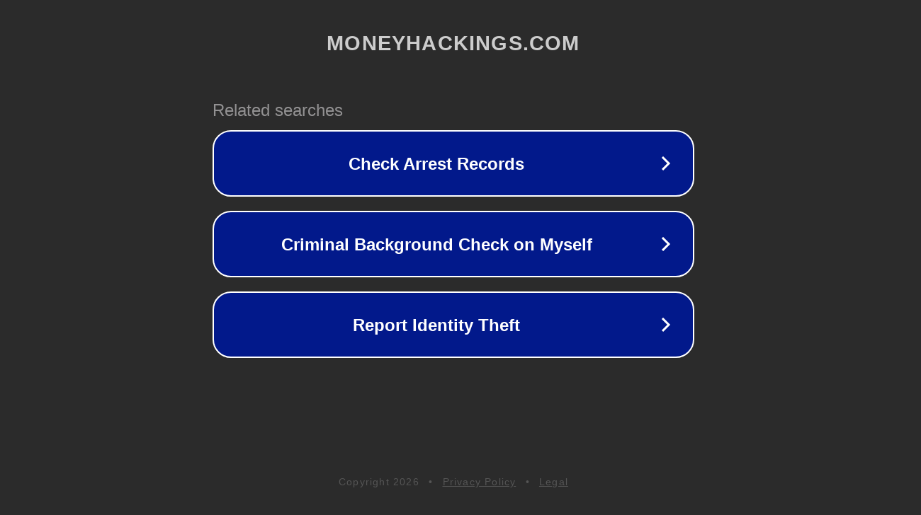

--- FILE ---
content_type: text/html; charset=utf-8
request_url: https://www.moneyhackings.com/2020/03/30/hvordan-barbere-seg-nedentil-menn-maloy/
body_size: 1130
content:
<!doctype html>
<html data-adblockkey="MFwwDQYJKoZIhvcNAQEBBQADSwAwSAJBANDrp2lz7AOmADaN8tA50LsWcjLFyQFcb/P2Txc58oYOeILb3vBw7J6f4pamkAQVSQuqYsKx3YzdUHCvbVZvFUsCAwEAAQ==_kHHoPQDy6yIy5/5VDy8ivfpX45RaIZ2dp0rWZsh6X/ocHVr/Tybn6+6apdUshnU4nWCtMS101VAp7HktcWkznA==" lang="en" style="background: #2B2B2B;">
<head>
    <meta charset="utf-8">
    <meta name="viewport" content="width=device-width, initial-scale=1">
    <link rel="icon" href="[data-uri]">
    <link rel="preconnect" href="https://www.google.com" crossorigin>
</head>
<body>
<div id="target" style="opacity: 0"></div>
<script>window.park = "[base64]";</script>
<script src="/bkhCcijRC.js"></script>
</body>
</html>
